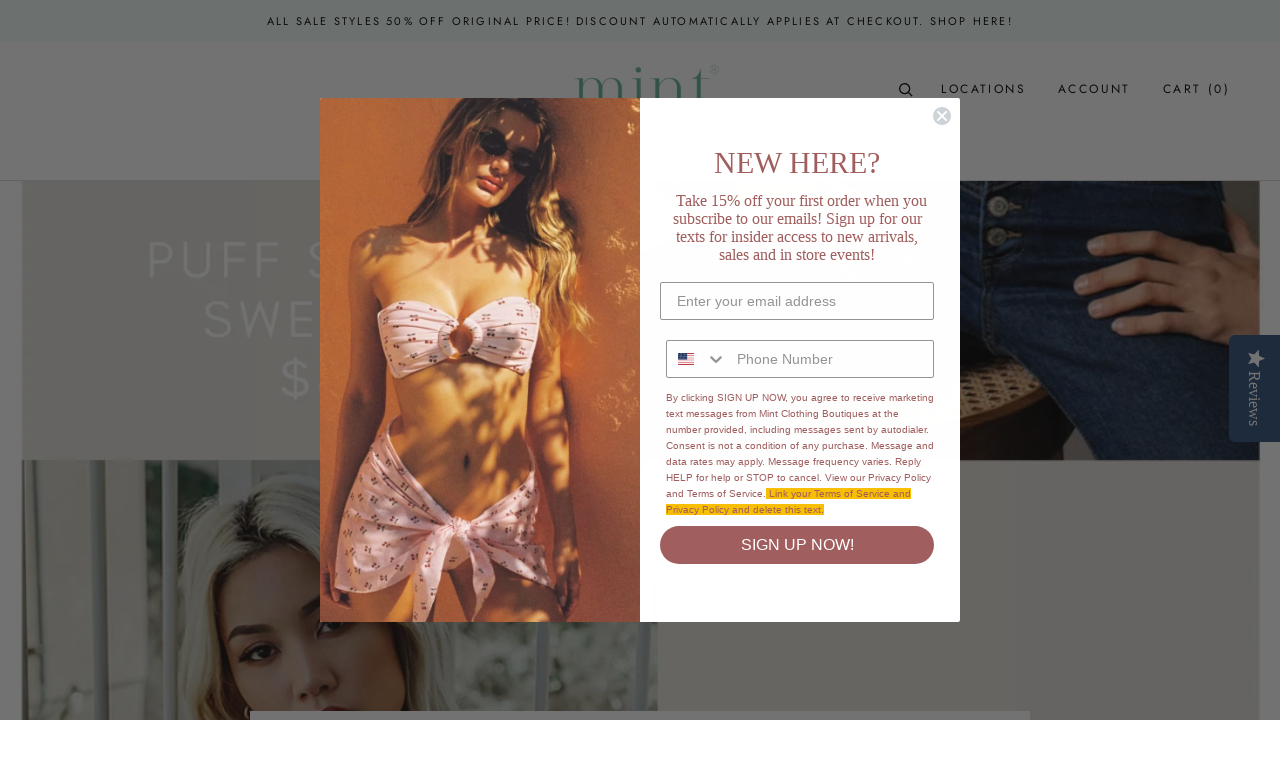

--- FILE ---
content_type: text/javascript
request_url: https://www.shopmint.com/cdn/shop/t/56/assets/custom.js?v=105766239315956136671764001612
body_size: -386
content:
$(function(){var $searchlink=$("#searchlink");$searchlink.on("click",function(e){var target=e?e.target:window.event.srcElement;$(target).attr("id")=="searchlink"&&($(this).hasClass("open")?$(this).removeClass("open"):$(this).addClass("open"))})}),$(document).ready(function(){$(".ProductMeta__Description").addClass("read_small"),$('<a class="read_more" href="javascript:void(0);">Read More >></a>').insertAfter(".ProductMeta__Description"),$(document).on("click",".read_more",function(){$(".ProductMeta__Description").toggleClass("read_small"),$(this).hide()}),$(".zoom").elevateZoom({constrainType:"height",constrainSize:500,zoomType:"lens",lensSize:250,containLensZoom:!0,cursor:"pointer",galleryActiveClass:"active"})});
//# sourceMappingURL=/cdn/shop/t/56/assets/custom.js.map?v=105766239315956136671764001612


--- FILE ---
content_type: text/javascript
request_url: https://cdn.shopify.com/extensions/019bc46e-6c2b-7209-86fb-d1af352bbab8/securecommerce-20/assets/ip-blocker.js
body_size: 7829
content:
/**
 * IP Blocker - Client-Side IP Blocking
 * Fetches blocking rules from the app and blocks access based on IP/geolocation
 */

(function() {
  'use strict';

  // Production detection - disable debug features and logging in production
  const isProduction = window.SecureCommerceAppUrl === 'https://app.securecommerce.io';

  // Conditional logging helper - logs to console in development, silent in production
  const devLog = isProduction ? {
    // Production: silent
    log: () => {},
    warn: () => {},
    info: () => {},
    error: () => {}
  } : {
    // Development: enabled
    log: console.log.bind(console),
    warn: console.warn.bind(console),
    info: console.info.bind(console),
    error: console.error.bind(console)
  };

  // Confirm script loaded
  devLog.log('✅ [IP Blocker] Script loaded successfully');
  devLog.log('[IP Blocker] Production mode:', isProduction);
  devLog.log('[IP Blocker] App URL:', window.SecureCommerceAppUrl);

  // Configuration
  const CONFIG = {
    // API endpoint will be constructed from shop domain
    getApiEndpoint: function() {
      // Get the current shop domain from Shopify global
      const shop = window.Shopify?.shop || '';
      if (!shop) return null;

      // Get app URL from metafield (set during app installation)
      // Always use metafield value, fallback to production URL
      const appDomain = window.SecureCommerceAppUrl || 'https://app.securecommerce.io';

      return `${appDomain}/api/ipblock/config`;
    },
    // TOR list API endpoint
    getTorListEndpoint: function() {
      const shop = window.Shopify?.shop || '';
      if (!shop) return null;

      const appDomain = window.SecureCommerceAppUrl || 'https://app.securecommerce.io';

      return `${appDomain}/api/tor/list`;
    },
    // VPN/Proxy check API endpoint
    getVpnProxyCheckEndpoint: function() {
      const shop = window.Shopify?.shop || '';
      if (!shop) return null;

      const appDomain = window.SecureCommerceAppUrl || 'https://app.securecommerce.io';

      return `${appDomain}/api/vpnproxy/check`;
    },
    shopDomain: window.Shopify?.shop || '',
    blockMessage: 'Access to this store has been restricted from your location.',
    torBlockMessage: 'Access from TOR network is not permitted.',
    vpnProxyBlockMessage: 'Access from VPN or proxy services is not permitted.',
    retryAttempts: 3,
    retryDelay: 1000, // ms
    // Cache configuration
    rulesCacheTTL: 15 * 60 * 1000, // 15 minutes
    locationCacheTTL: 5 * 60 * 60 * 1000, // 5 hours
    torListCacheTTL: 6 * 60 * 60 * 1000, // 6 hours (matches update frequency)
    vpnProxyCacheTTL: 5 * 60 * 60 * 1000, // 5 hours (same as location)
  };

  // State
  let blockingRules = null;
  let userLocation = null;
  let torExitNodes = null;

  /**
   * Cache helper functions
   */
  const Cache = {
    /**
     * Get cached data from localStorage
     */
    get: function(key) {
      try {
        const cached = localStorage.getItem(key);
        if (!cached) return null;

        const { data, expires } = JSON.parse(cached);

        // Check if cache is still valid
        if (Date.now() > expires) {
          localStorage.removeItem(key);
          return null;
        }

        return data;
      } catch (error) {
        devLog.error('[IP Blocker Cache] Failed to read cache:', error);
        return null;
      }
    },

    /**
     * Set cached data in localStorage
     */
    set: function(key, data, ttl) {
      try {
        const cacheData = {
          data: data,
          expires: Date.now() + ttl,
        };
        localStorage.setItem(key, JSON.stringify(cacheData));
      } catch (error) {
        devLog.error('[IP Blocker Cache] Failed to write cache:', error);
      }
    },

    /**
     * Clear specific cache key
     */
    clear: function(key) {
      try {
        localStorage.removeItem(key);
      } catch (error) {
        devLog.error('[IP Blocker Cache] Failed to clear cache:', error);
      }
    },

    /**
     * Clear all IP blocker caches
     */
    clearAll: function() {
      this.clear('ipblock_rules');
      this.clear('ipblock_location');
      devLog.log('[IP Blocker] All caches cleared');
    },
  };

  /**
   * Get user's IP and geolocation (with caching and fallback)
   * Fetches BOTH IPv4 and IPv6 for comprehensive blocking
   */
  async function getUserLocation() {
    // Check cache first
    const cachedLocation = Cache.get('ipblock_location');
    if (cachedLocation) {
      // Validate cache has required structure (ipv4/ipv6 and asn/org fields)
      // If it has old structure, invalidate and refetch
      const hasIpFields = cachedLocation.ipv4 || cachedLocation.ipv6;
      const hasIspFields = cachedLocation.hasOwnProperty('asn') && cachedLocation.hasOwnProperty('org');

      if (hasIpFields && hasIspFields) {
        devLog.log('[IP Blocker] Using cached location:', cachedLocation);
        return cachedLocation;
      } else {
        devLog.log('[IP Blocker] Cache has old structure (missing ISP fields), invalidating and refetching...');
        Cache.clear('ipblock_location');
      }
    }

    // Try primary: ipapi.co (full geo data, might return IPv4 or IPv6)
    try {
      devLog.log('[IP Blocker] Fetching fresh geolocation data from ipapi.co...');
      const response = await fetch('https://ipapi.co/json/', {
        headers: { 'User-Agent': 'SecureCommerce-IPBlocker/1.0' }
      });

      if (response.ok) {
        const data = await response.json();

        // Determine if ipapi.co returned IPv4 or IPv6
        const primaryIp = data.ip;
        const isIPv4Primary = primaryIp && primaryIp.includes('.') && !primaryIp.includes(':');

        // CRITICAL: Always fetch IPv4 separately for TOR checking
        let ipv4 = isIPv4Primary ? primaryIp : null;
        let ipv6 = isIPv4Primary ? null : primaryIp;

        // Fetch IPv4 explicitly if primary was IPv6 (needed for TOR checking)
        if (!ipv4) {
          try {
            devLog.log('[IP Blocker] Primary IP is IPv6, fetching IPv4 for TOR checking...');
            const ipv4Response = await fetch('https://api4.ipify.org?format=json');
            if (ipv4Response.ok) {
              const ipv4Data = await ipv4Response.json();
              ipv4 = ipv4Data.ip;
              devLog.log('[IP Blocker] ✅ Got IPv4:', ipv4);
            }
          } catch (error) {
            devLog.warn('[IP Blocker] ⚠️ Failed to fetch IPv4:', error.message);
          }
        }

        const location = {
          ip: primaryIp,       // Primary IP (whatever ipapi.co returned - for logging)
          ipv4: ipv4,          // IPv4 address (for TOR checking and IPv4 rules)
          ipv6: ipv6,          // IPv6 address (for IPv6 rules)
          country: data.country_code, // ISO alpha-2 (e.g., "CN", "US")
          countryName: data.country_name,
          region: data.region_code,
          regionName: data.region,
          city: data.city,
          latitude: data.latitude,
          longitude: data.longitude,
          asn: data.asn,       // Autonomous System Number (e.g., "AS577")
          org: data.org,       // ISP/Organization name (e.g., "BACOM")
        };

        // Cache the location data
        Cache.set('ipblock_location', location, CONFIG.locationCacheTTL);
        devLog.log('[IP Blocker] ✅ ipapi.co succeeded, location cached');
        devLog.log('[IP Blocker] IPv4:', ipv4, '| IPv6:', ipv6);

        return location;
      }

      // Rate limited or error response
      devLog.warn(`[IP Blocker] ⚠️ ipapi.co returned ${response.status}, trying fallback...`);
    } catch (error) {
      devLog.warn('[IP Blocker] ⚠️ ipapi.co failed:', error.message);
    }

    // Fallback: Try to get both IPv4 and IPv6 from ipify
    try {
      devLog.log('[IP Blocker] Using ipify.org fallback for IP detection...');

      // Fetch IPv4 (critical for TOR checking)
      let ipv4 = null;
      try {
        const ipv4Response = await fetch('https://api4.ipify.org?format=json');
        if (ipv4Response.ok) {
          const ipv4Data = await ipv4Response.json();
          ipv4 = ipv4Data.ip;
        }
      } catch (error) {
        devLog.warn('[IP Blocker] ⚠️ IPv4 fetch failed:', error.message);
      }

      // Fetch IPv6 (optional, for IPv6 blocking rules)
      let ipv6 = null;
      try {
        const ipv6Response = await fetch('https://api6.ipify.org?format=json');
        if (ipv6Response.ok) {
          const ipv6Data = await ipv6Response.json();
          ipv6 = ipv6Data.ip;
        }
      } catch (error) {
        // IPv6 might not be available, that's okay
        devLog.log('[IP Blocker] IPv6 not available (normal for IPv4-only networks)');
      }

      if (!ipv4 && !ipv6) {
        throw new Error('Failed to fetch any IP address');
      }

      const location = {
        ip: ipv4 || ipv6,    // Primary IP (prefer IPv4)
        ipv4: ipv4,
        ipv6: ipv6,
        country: null,       // No geo data from ipify
        countryName: null,
        region: null,
        regionName: null,
        city: null,
        asn: null,           // No ASN data from ipify
        org: null,           // No org data from ipify
      };

      // Cache with same TTL
      Cache.set('ipblock_location', location, CONFIG.locationCacheTTL);
      devLog.log('[IP Blocker] ✅ ipify.org fallback succeeded');
      devLog.log('[IP Blocker] IPv4:', ipv4, '| IPv6:', ipv6);
      devLog.log('[IP Blocker] ⚠️ Note: Country/region blocking unavailable (no geo data)');

      return location;
    } catch (error) {
      devLog.error('[IP Blocker] ❌ ipify.org fallback also failed:', error);
    }

    // Both services failed
    devLog.error('[IP Blocker] ❌ All IP detection methods failed - cannot determine user location');
    return null;
  }

  /**
   * Fetch blocking rules from the app (with caching)
   */
  async function fetchBlockingRules(retries = CONFIG.retryAttempts) {
    try {
      // Check cache first
      const cachedRules = Cache.get('ipblock_rules');
      if (cachedRules) {
        devLog.log(`[IP Blocker] Using cached rules (${cachedRules.length} rules)`);
        return cachedRules;
      }

      // Fetch fresh rules from API
      const apiEndpoint = CONFIG.getApiEndpoint();
      if (!apiEndpoint) {
        devLog.warn('[IP Blocker] API endpoint not available');
        devLog.warn('[IP Blocker] Troubleshooting: Visit your app admin and update the App URL metafield');
        return [];
      }

      const url = `${apiEndpoint}?shop=${encodeURIComponent(CONFIG.shopDomain)}`;
      devLog.log('[IP Blocker] Fetching fresh rules from:', url);

      const response = await fetch(url, {
        method: 'GET',
        headers: {
          'Content-Type': 'application/json',
        },
      });

      if (!response.ok) {
        throw new Error(`HTTP ${response.status}`);
      }

      const data = await response.json();

      devLog.log('[IP Blocker] API Response:', {
        success: data.success,
        enabled: data.enabled,
        rulesCount: data.rules?.length || 0,
        rules: data.rules
      });

      let rules = [];
      if (data.success && data.enabled) {
        rules = data.rules;
        devLog.log(`[IP Blocker] Successfully loaded ${rules.length} blocking rules`);

        // Log each rule for debugging
        rules.forEach((rule, index) => {
          devLog.log(`[IP Blocker] Rule ${index + 1}:`, {
            id: rule.id,
            type: rule.ruleType,
            isActive: rule.isActive,
            ipAddress: rule.ipAddress,
            countryCode: rule.countryCode,
          });
        });

        // Only cache if there are actual rules
        if (rules.length > 0) {
          Cache.set('ipblock_rules', rules, CONFIG.rulesCacheTTL);
          devLog.log('[IP Blocker] Rules cached for 15 minutes');
        } else {
          devLog.log('[IP Blocker] No rules to cache (empty array not cached)');
        }
      } else {
        devLog.log('[IP Blocker] No active blocking rules found. Response:', data);
      }

      return rules;
    } catch (error) {
      devLog.error('[IP Blocker] Failed to fetch rules:', error);
      devLog.error('[IP Blocker] Attempted URL:', `${CONFIG.getApiEndpoint()}?shop=${CONFIG.shopDomain}`);

      // Retry logic
      if (retries > 0) {
        devLog.log(`[IP Blocker] Retrying... (${CONFIG.retryAttempts - retries + 1}/${CONFIG.retryAttempts})`);
        await new Promise(resolve => setTimeout(resolve, CONFIG.retryDelay));
        return fetchBlockingRules(retries - 1);
      }

      // All retries failed - show troubleshooting help
      devLog.error('[IP Blocker] ❌ All retry attempts failed. Troubleshooting steps:');
      devLog.error('[IP Blocker] 1. Visit your app admin at /app/iptest');
      devLog.error('[IP Blocker] 2. Click "Update App URL Metafield" button');
      devLog.error('[IP Blocker] 3. Click "Test API Connectivity" to verify');
      devLog.error('[IP Blocker] 4. Or manually set the app URL: IPBlockerTest.setAppUrl("https://your-app-url.com")');

      return [];
    }
  }

  /**
   * Fetch TOR exit node list from the app (with caching)
   */
  async function fetchTorExitNodes(retries = CONFIG.retryAttempts) {
    try {
      // Check cache first
      const cachedTorList = Cache.get('tor_exit_nodes');
      if (cachedTorList) {
        devLog.log(`[TOR Blocker] Using cached TOR list (${cachedTorList.exitNodes?.length || 0} nodes)`);
        return cachedTorList.exitNodes || [];
      }

      // Fetch fresh TOR list from API
      const apiEndpoint = CONFIG.getTorListEndpoint();
      if (!apiEndpoint) {
        devLog.warn('[TOR Blocker] TOR list endpoint not available');
        return [];
      }

      const url = `${apiEndpoint}?shop=${encodeURIComponent(CONFIG.shopDomain)}`;
      devLog.log('[TOR Blocker] Fetching fresh TOR exit node list from:', url);

      const response = await fetch(url, {
        method: 'GET',
        headers: {
          'Content-Type': 'application/json',
        },
      });

      if (!response.ok) {
        throw new Error(`HTTP ${response.status}`);
      }

      const data = await response.json();

      devLog.log('[TOR Blocker] API Response:', {
        count: data.count,
        lastUpdated: data.lastUpdated
      });

      const exitNodes = data.exitNodes || [];
      devLog.log(`[TOR Blocker] Successfully loaded ${exitNodes.length} TOR exit nodes`);

      // Cache the TOR list for 6 hours
      if (exitNodes.length > 0) {
        Cache.set('tor_exit_nodes', data, CONFIG.torListCacheTTL);
        devLog.log('[TOR Blocker] TOR list cached for 6 hours');
      }

      return exitNodes;
    } catch (error) {
      devLog.error('[TOR Blocker] Failed to fetch TOR exit node list:', error);

      // Retry logic
      if (retries > 0) {
        devLog.log(`[TOR Blocker] Retrying... (${CONFIG.retryAttempts - retries + 1}/${CONFIG.retryAttempts})`);
        await new Promise(resolve => setTimeout(resolve, CONFIG.retryDelay));
        return fetchTorExitNodes(retries - 1);
      }

      devLog.error('[TOR Blocker] ❌ All retry attempts failed');
      return [];
    }
  }

  /**
   * Check if user is using VPN/Proxy via backend API (with caching)
   * @param {string} ip - IP address to check
   * @returns {Promise<Object|null>} VPN/Proxy check result or null
   */
  async function checkVpnProxy(ip) {
    if (!ip) {
      devLog.warn('[VPN/Proxy Blocker] No IP provided for VPN/Proxy check');
      return null;
    }

    try {
      // Check cache first
      const cacheKey = 'vpnproxy_status';
      const cachedResult = Cache.get(cacheKey);
      if (cachedResult) {
        devLog.log('[VPN/Proxy Blocker] Using cached VPN/Proxy status:', cachedResult);
        return cachedResult;
      }

      // Fetch from backend API
      const apiEndpoint = CONFIG.getVpnProxyCheckEndpoint();
      if (!apiEndpoint) {
        devLog.warn('[VPN/Proxy Blocker] VPN/Proxy check endpoint not available');
        return null;
      }

      const url = `${apiEndpoint}?shop=${encodeURIComponent(CONFIG.shopDomain)}&ip=${encodeURIComponent(ip)}`;
      devLog.log('[VPN/Proxy Blocker] Checking VPN/Proxy status for IP:', ip);

      const response = await fetch(url, {
        method: 'GET',
        headers: {
          'Content-Type': 'application/json',
        },
      });

      if (!response.ok) {
        throw new Error(`HTTP ${response.status}`);
      }

      const data = await response.json();

      devLog.log('[VPN/Proxy Blocker] API Response:', {
        isVpn: data.isVpn,
        isProxy: data.isProxy,
        type: data.type,
        provider: data.provider,
        cached: data.cached
      });

      // Cache the result
      Cache.set(cacheKey, data, CONFIG.vpnProxyCacheTTL);
      devLog.log('[VPN/Proxy Blocker] VPN/Proxy status cached for 5 hours');

      return data;
    } catch (error) {
      devLog.error('[VPN/Proxy Blocker] Failed to check VPN/Proxy status:', error);
      // Fail open - if the API fails, don't block the user
      return null;
    }
  }

  /**
   * Normalize IP address for comparison
   * Handles both IPv4 and IPv6
   */
  function normalizeIp(ip) {
    if (!ip) return null;

    // Check if IPv6 (contains colons)
    if (ip.includes(':')) {
      // Normalize IPv6 to lowercase for consistent comparison
      return ip.toLowerCase();
    }

    // IPv4 - return as-is
    return ip;
  }

  /**
   * Check if IP is IPv4
   */
  function isIPv4(ip) {
    return ip && ip.includes('.') && !ip.includes(':');
  }

  /**
   * Check if IP is in range (IPv4 only)
   */
  function isIpInRange(ip, start, end) {
    // Only works for IPv4
    if (!isIPv4(ip) || !isIPv4(start) || !isIPv4(end)) {
      devLog.warn('[IP Blocker] IP range blocking only supports IPv4. Skipping range check for:', ip);
      return false;
    }

    const ipNum = ipToNumber(ip);
    const startNum = ipToNumber(start);
    const endNum = ipToNumber(end);

    return ipNum >= startNum && ipNum <= endNum;
  }

  /**
   * Convert IPv4 address to number for comparison
   */
  function ipToNumber(ip) {
    const parts = ip.split('.');
    return (parseInt(parts[0]) << 24) +
           (parseInt(parts[1]) << 16) +
           (parseInt(parts[2]) << 8) +
           parseInt(parts[3]);
  }

  /**
   * Check if user should be blocked
   */
  function shouldBlockUser(location, rules, torNodes) {
    // Must have location and either rules or TOR nodes to check
    if (!location) {
      devLog.log('[IP Blocker] No location data, cannot check blocking');
      return false;
    }

    // Check if we have anything to check against
    const hasRules = rules && rules.length > 0;
    const hasTorNodes = torNodes && torNodes.length > 0;

    if (!hasRules && !hasTorNodes) {
      devLog.log('[IP Blocker] No blocking rules or TOR nodes to check');
      return false;
    }

    devLog.log('[IP Blocker] Checking user:', {
      ipv4: location.ipv4,
      ipv6: location.ipv6,
      country: location.country,
      region: location.region,
      hasRules: hasRules,
      hasTorNodes: hasTorNodes
    });

    // FIRST: Check TOR blocking (if TOR list is provided)
    // CRITICAL: TOR nodes are IPv4 only, so we MUST check the IPv4 address
    if (hasTorNodes && location.ipv4) {
      devLog.log(`[TOR Blocker] Checking IPv4 ${location.ipv4} against ${torNodes.length} TOR exit nodes...`);

      const isTorNode = torNodes.includes(location.ipv4);
      devLog.log('[TOR Blocker] Result:', isTorNode ? 'MATCH - IS TOR NODE' : 'No match - NOT in TOR list');

      if (isTorNode) {
        devLog.log('🚨 [TOR Blocker] TOR exit node detected:', location.ipv4);
        return {
          blocked: true,
          reason: 'TOR_EXIT_NODE',
          message: CONFIG.torBlockMessage,
          rule: null, // No specific rule for TOR blocking
          matchedIp: location.ipv4, // Track which IP matched for logging
        };
      }
      devLog.log(`[TOR Blocker] IPv4 ${location.ipv4} not in TOR list (${torNodes.length} nodes checked)`);
    }

    // If no rules to check, we're done (already checked TOR above)
    if (!hasRules) {
      return false;
    }

    for (const rule of rules) {
      // Skip inactive rules
      if (!rule.isActive) {
        devLog.log('[IP Blocker] Skipping inactive rule:', rule.id);
        continue;
      }

      // Check individual IP blocking (supports both IPv4 and IPv6)
      // CRITICAL: Check BOTH IPs to prevent bypasses
      if (rule.ruleType === 'INDIVIDUAL_IP' && rule.ipAddress) {
        const ruleIp = normalizeIp(rule.ipAddress);

        // Check IPv4
        if (location.ipv4) {
          const userIpv4 = normalizeIp(location.ipv4);
          if (ruleIp === userIpv4) {
            devLog.log('[IP Blocker] Individual IPv4 match:', { user: userIpv4, rule: ruleIp });
            return {
              blocked: true,
              reason: 'IP_ADDRESS',
              message: rule.blockMessage || CONFIG.blockMessage,
              rule: rule,
              matchedIp: location.ipv4,
            };
          }
        }

        // Check IPv6
        if (location.ipv6) {
          const userIpv6 = normalizeIp(location.ipv6);
          if (ruleIp === userIpv6) {
            devLog.log('[IP Blocker] Individual IPv6 match:', { user: userIpv6, rule: ruleIp });
            return {
              blocked: true,
              reason: 'IP_ADDRESS',
              message: rule.blockMessage || CONFIG.blockMessage,
              rule: rule,
              matchedIp: location.ipv6,
            };
          }
        }
      }

      // Check IP range blocking (IPv4 only for now)
      if (rule.ruleType === 'IP_RANGE' && rule.ipRangeStart && rule.ipRangeEnd && location.ipv4) {
        if (isIpInRange(location.ipv4, rule.ipRangeStart, rule.ipRangeEnd)) {
          devLog.log('[IP Blocker] IP range match:', { user: location.ipv4, range: `${rule.ipRangeStart}-${rule.ipRangeEnd}` });
          return {
            blocked: true,
            reason: 'IP_RANGE',
            message: rule.blockMessage || CONFIG.blockMessage,
            rule: rule,
            matchedIp: location.ipv4,
          };
        }
      }

      // Check country blocking
      if (rule.ruleType === 'COUNTRY' && rule.countryCode === location.country) {
        return {
          blocked: true,
          reason: 'COUNTRY',
          message: rule.blockMessage || `Access from ${location.countryName} is not permitted.`,
          rule: rule,
          matchedIp: location.ipv4 || location.ipv6, // Use whichever is available
        };
      }

      // Check region blocking
      if (rule.ruleType === 'REGION' &&
          rule.countryCode === location.country &&
          rule.regionCode === location.region) {
        return {
          blocked: true,
          reason: 'REGION',
          message: rule.blockMessage || `Access from ${location.regionName}, ${location.countryName} is not permitted.`,
          rule: rule,
          matchedIp: location.ipv4 || location.ipv6, // Use whichever is available
        };
      }

      // Check ISP/ASN blocking
      if (rule.ruleType === 'ISP' && location.asn && location.org) {
        let matched = false;
        let matchType = null;

        // Check ASN list (most accurate - exact match)
        if (rule.asnList && rule.asnList.length > 0) {
          if (rule.asnList.includes(location.asn)) {
            matched = true;
            matchType = 'ASN';
            devLog.log('[IP Blocker] ISP ASN match:', { userAsn: location.asn, ruleAsns: rule.asnList });
          }
        }

        // Check org pattern (fallback - catches ASNs not in list)
        if (!matched && rule.orgPattern) {
          // Use word boundary regex to avoid partial matches
          const regex = new RegExp('\\b' + rule.orgPattern + '\\b', 'i');
          if (regex.test(location.org)) {
            matched = true;
            matchType = 'ORG_PATTERN';
            devLog.log('[IP Blocker] ISP org pattern match:', { userOrg: location.org, pattern: rule.orgPattern });
          }
        }

        if (matched) {
          return {
            blocked: true,
            reason: `ISP_${matchType}`,
            message: rule.blockMessage || `Access from ${rule.displayName || 'this ISP'} is not permitted.`,
            rule: rule,
            matchedIp: location.ipv4 || location.ipv6,
            matchedAsn: location.asn,
            matchedOrg: location.org,
          };
        }
      }
    }

    return false;
  }

  /**
   * Log blocking event to the app
   */
  async function logBlockingEvent(blockInfo) {
    try {
      const apiEndpoint = CONFIG.getApiEndpoint();
      if (!apiEndpoint) {
        devLog.warn('[IP Blocker] Cannot log block: API endpoint not available');
        return;
      }

      // Construct log API URL
      const logUrl = apiEndpoint.replace('/api/ipblock/config', '/api/ipblock/log');
      const url = `${logUrl}?shop=${encodeURIComponent(CONFIG.shopDomain)}`;

      // Send log data
      // Use matchedIp from blockInfo to log the specific IP that triggered the block
      await fetch(url, {
        method: 'POST',
        headers: {
          'Content-Type': 'application/json',
        },
        body: JSON.stringify({
          ipAddress: blockInfo.matchedIp || userLocation?.ipv4 || userLocation?.ipv6,
          country: userLocation?.country,
          countryName: userLocation?.countryName,
          region: userLocation?.region,
          regionName: userLocation?.regionName,
          city: userLocation?.city,
          latitude: userLocation?.latitude,
          longitude: userLocation?.longitude,
          reason: blockInfo.reason,
          ruleId: blockInfo.rule?.id,
        }),
      });

      devLog.info('[IP Blocker] Block event logged successfully');
    } catch (error) {
      // Fail silently - don't prevent blocking if logging fails
      devLog.error('[IP Blocker] Failed to log block event:', error);
    }
  }

  /**
   * Block the user - show blocking page
   */
  function blockUser(blockInfo) {
    // Log the blocking event (don't wait for response)
    logBlockingEvent(blockInfo);

    // Create blocking overlay
    const overlay = document.createElement('div');
    overlay.id = 'ip-blocker-overlay';
    overlay.style.cssText = `
      position: fixed;
      top: 0;
      left: 0;
      width: 100%;
      height: 100%;
      background: #fff;
      z-index: 999999;
      display: flex;
      align-items: center;
      justify-content: center;
      font-family: -apple-system, BlinkMacSystemFont, 'Segoe UI', Roboto, 'Helvetica Neue', Arial, sans-serif;
    `;

    const content = document.createElement('div');
    content.style.cssText = `
      max-width: 500px;
      padding: 40px;
      text-align: center;
    `;

    content.innerHTML = `
      <svg width="64" height="64" viewBox="0 0 64 64" fill="none" style="margin-bottom: 20px;">
        <circle cx="32" cy="32" r="30" stroke="#dc2626" stroke-width="4" fill="none"/>
        <path d="M20 20L44 44M44 20L20 44" stroke="#dc2626" stroke-width="4" stroke-linecap="round"/>
      </svg>
      <h1 style="font-size: 24px; font-weight: 600; color: #111827; margin-bottom: 16px;">
        Access Restricted
      </h1>
      <p style="font-size: 16px; color: #6b7280; line-height: 1.5; margin-bottom: 24px;">
        ${blockInfo.message}
      </p>
      <p style="font-size: 14px; color: #9ca3af;">
        If you believe this is an error, please contact the store owner.
      </p>
    `;

    overlay.appendChild(content);
    document.body.innerHTML = '';
    document.body.appendChild(overlay);

    // Log blocking event (for debugging)
    devLog.info('[IP Blocker] Access blocked:', blockInfo);
  }

  /**
   * Initialize IP blocking
   */
  async function init() {
    try {
      devLog.log('🚀 [IP Blocker] Initializing...');

      // Don't block if shop domain is not available
      if (!CONFIG.shopDomain) {
        devLog.warn('[IP Blocker] Shop domain not available, skipping IP blocking');
        return;
      }

      devLog.log('[IP Blocker] Shop domain:', CONFIG.shopDomain);

      // Skip blocking for known Google crawlers and bots
      // This prevents blocking Google Search, Google Ads, Google Merchant Center, etc.
      const userAgent = (navigator.userAgent || '').toLowerCase();
      const googleBotPatterns = [
        'googlebot',           // Google Search crawler
        'adsbot-google',       // Google Ads landing page checker
        'mediapartners-google', // Google AdSense
        'google-inspectiontool', // Search Console URL inspection
        'feedfetcher-google',  // Google RSS/Atom feed fetcher
        'google-adwords',      // Google Ads
        'apis-google',         // Google APIs
        'google-read-aloud',   // Google Assistant
        'duplexweb-google',    // Google Duplex
        'storebot-google',     // Google Shopping / Merchant Center
      ];

      const isGoogleBot = googleBotPatterns.some(pattern => userAgent.includes(pattern));

      if (isGoogleBot) {
        devLog.info('[IP Blocker] Google crawler detected, skipping blocking to allow indexing');
        devLog.info('[IP Blocker] User-Agent:', navigator.userAgent);
        return;
      }

      // PERFORMANCE OPTIMIZATION: Check if ANY blocking is enabled via metafields
      // We check blocking_enabled (IP/country/region), tor_blocking_enabled, and vpn_proxy_blocking_enabled separately
      const blockingEnabled = window.SecureCommerceBlockingEnabled;
      const torBlockingEnabled = window.SecureCommerceTorBlockingEnabled;
      const vpnProxyBlockingEnabled = window.SecureCommerceVpnProxyBlockingEnabled;

      devLog.log('📋 [IP Blocker] Metafield values:');
      devLog.log('  - blockingEnabled:', blockingEnabled, '(type:', typeof blockingEnabled + ')');
      devLog.log('  - torBlockingEnabled:', torBlockingEnabled, '(type:', typeof torBlockingEnabled + ')');
      devLog.log('  - vpnProxyBlockingEnabled:', vpnProxyBlockingEnabled, '(type:', typeof vpnProxyBlockingEnabled + ')');

      // If ALL are disabled, skip everything
      if (blockingEnabled === false && torBlockingEnabled === false && vpnProxyBlockingEnabled === false) {
        devLog.info('[IP Blocker] All blocking disabled (no rules configured), skipping checks');
        return;
      }

      // Build fetch promises based on what's enabled
      const fetchPromises = [];

      // Always need user location if any blocking is enabled
      fetchPromises.push(getUserLocation());

      // Conditionally fetch IP/country/region rules
      if (blockingEnabled === true || blockingEnabled === undefined || blockingEnabled === null) {
        // Conservative: if metafield is missing/null, fetch rules
        devLog.log('[IP Blocker] Fetching IP/country/region blocking rules');
        fetchPromises.push(fetchBlockingRules());
      } else {
        devLog.log('[IP Blocker] IP/country/region blocking disabled, skipping rules fetch');
        fetchPromises.push(Promise.resolve([])); // Empty rules array
      }

      // Conditionally fetch TOR list
      if (torBlockingEnabled === true) {
        devLog.log('[TOR Blocker] TOR blocking enabled, fetching TOR exit node list');
        fetchPromises.push(fetchTorExitNodes());
      } else {
        devLog.log('[TOR Blocker] TOR blocking disabled, skipping TOR list fetch');
        fetchPromises.push(Promise.resolve(null)); // No TOR nodes
      }

      const [location, rules, torNodes] = await Promise.all(fetchPromises);

      blockingRules = rules;
      userLocation = location;
      torExitNodes = torNodes;

      devLog.log('📊 [IP Blocker] Data fetched:');
      devLog.log('  - User IP:', location?.ip, '(IPv' + (location?.ip?.includes(':') ? '6' : '4') + ')');
      devLog.log('  - User country:', location?.country);
      devLog.log('  - Blocking rules:', rules?.length || 0);
      devLog.log('  - TOR exit nodes:', torNodes?.length || 0);

      // Check VPN/Proxy first if enabled (before other rule checks)
      if (vpnProxyBlockingEnabled === true && location) {
        devLog.log('[VPN/Proxy Blocker] VPN/Proxy blocking enabled, checking...');
        const vpnProxyResult = await checkVpnProxy(location.ipv4 || location.ip);

        if (vpnProxyResult && (vpnProxyResult.isVpn || vpnProxyResult.isProxy)) {
          const reason = vpnProxyResult.isVpn ? 'VPN' : 'PROXY';
          const provider = vpnProxyResult.provider ? ` (${vpnProxyResult.provider})` : '';
          devLog.log(`🚫 [VPN/Proxy Blocker] ${reason} detected${provider}`);

          blockUser({
            blocked: true,
            reason: reason,
            message: CONFIG.vpnProxyBlockMessage,
            rule: null,
            matchedIp: location.ipv4 || location.ip,
            provider: vpnProxyResult.provider,
            type: vpnProxyResult.type
          });
          return; // Stop further checks
        }
        devLog.log('[VPN/Proxy Blocker] No VPN/Proxy detected');
      }

      // Check if user should be blocked (passes TOR nodes if available)
      devLog.log('🔍 [IP Blocker] Checking if user should be blocked...');
      const blockResult = shouldBlockUser(location, rules, torNodes);

      if (blockResult && blockResult.blocked) {
        devLog.log('🚫 [IP Blocker] BLOCKING USER - Reason:', blockResult.reason);
        devLog.log('   Message:', blockResult.message);
        blockUser(blockResult);
      } else {
        devLog.log('✅ [IP Blocker] Access permitted - No blocking rules matched');
      }
    } catch (error) {
      devLog.error('[IP Blocker] Initialization failed:', error);
      // Fail open - don't block on errors
    }
  }

  // Start blocking check as early as possible
  if (document.readyState === 'loading') {
    document.addEventListener('DOMContentLoaded', init);
  } else {
    init();
  }

  // Expose test helpers globally for easy testing in console (development only)
  if (!isProduction) {
    window.IPBlockerTest = {
      /**
       * Show current location and rules (for debugging)
       */
      showStatus: function() {
        devLog.log('[IP Blocker] Blocking enabled:', window.SecureCommerceBlockingEnabled);
        devLog.log('[IP Blocker] Current location:', userLocation);
        devLog.log('[IP Blocker] Active rules:', blockingRules);

        // Show cache status
        const cachedRules = Cache.get('ipblock_rules');
        const cachedLocation = Cache.get('ipblock_location');
        devLog.log('[IP Blocker] Cached rules:', cachedRules ? `${cachedRules.length} rules` : 'None');
        devLog.log('[IP Blocker] Cached location:', cachedLocation || 'None');
      },

      /**
       * Clear all caches (rules and location)
       * Example: IPBlockerTest.clearCache()
       */
      clearCache: function() {
        Cache.clearAll();
        devLog.log('[IP Blocker] All caches cleared');
        devLog.log('[IP Blocker] Reload the page to fetch fresh data');
      },

      /**
       * Clear only rules cache (keep location cache)
       * Example: IPBlockerTest.clearRulesCache()
       */
      clearRulesCache: function() {
        Cache.clear('ipblock_rules');
        devLog.log('[IP Blocker] Rules cache cleared');
        devLog.log('[IP Blocker] Reload the page to fetch fresh rules');
      },

      /**
       * Clear only location cache (keep rules cache)
       * Example: IPBlockerTest.clearLocationCache()
       */
      clearLocationCache: function() {
        Cache.clear('ipblock_location');
        devLog.log('[IP Blocker] Location cache cleared');
        devLog.log('[IP Blocker] Reload the page to fetch fresh location');
      }
    };

    devLog.log('[IP Blocker] Debug helpers available: IPBlockerTest.showStatus(), IPBlockerTest.clearCache()');
  }
})();
